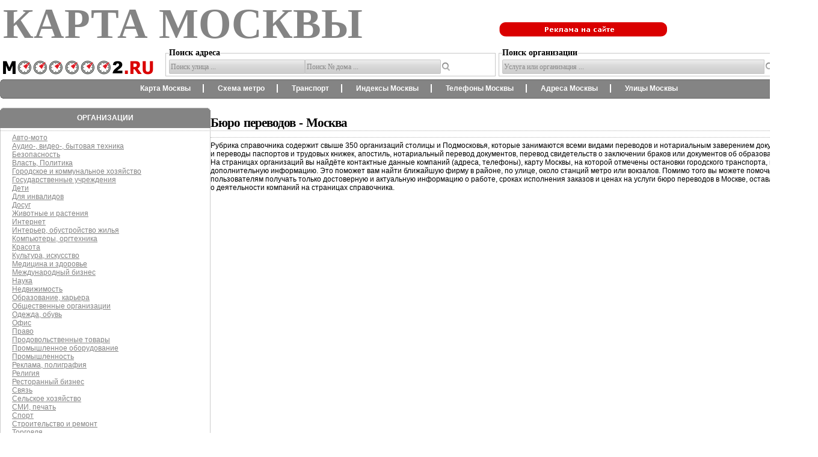

--- FILE ---
content_type: text/html; charset=UTF-8
request_url: https://moo2.ru/sprav2/search.asp?rub_id=758
body_size: 4026
content:
<!DOCTYPE HTML PUBLIC "-//W3C//DTD HTML 4.01//EN"
 "http://www.w3.org/TR/html4/strict.dtd">

<html xmlns="http://www.w3.org/1999/xhtml">
<head>
<meta http-equiv="Content-Type" content="text/html; charset=windows-1251">
<meta name="keywords" content="">
<meta name="description" content="Бюро переводов и нотариального заверения документов в Москве и Московской области: контактные телефоны, графики работы, список услуг и адреса на карте столицы и Подмосковья">
<title>Бюро переводов - Москва</title>
<link rel="stylesheet" type="text/css" href="/css/style_new.css">
<link type="text/css" href="/js/jquery.autocomplete.css" rel="stylesheet">
<link type="text/css" href="/script/thickbox.css" rel="stylesheet">
<script LANGUAGE="JavaScript" TYPE="text/javascript" src="/js/jquery.js"></script>
<script LANGUAGE="JavaScript" TYPE="text/javascript" src="/js/jquery.autocomplete.js"></script>
<script LANGUAGE="JavaScript" TYPE="text/javascript" src="/script/thickbox.js"></script>
<script LANGUAGE="JavaScript" TYPE="text/javascript" src="/js/PIE.js"></script>
<script LANGUAGE="JavaScript" TYPE="text/javascript" src="/js/script.js"></script>
<script src="https://yastatic.net/pcode/adfox/loader.js" crossorigin="anonymous"></script>
<script LANGUAGE="JavaScript" TYPE="text/javascript">
  var _gaq = _gaq || [];
  _gaq.push(['_setAccount', 'UA-26022478-1']);
  _gaq.push(['_addOrganic', 'go.mail.ru', 'q']); 
  _gaq.push(['_addOrganic', 'nigma.ru', 's']); 
  _gaq.push(['_addOrganic', 'webalta.ru', 'q']); 
  _gaq.push(['_addOrganic', 'search.livetool.ru', 'text']); 
  _gaq.push(['_addOrganic', 'slideshare.net', 'q']); 
  _gaq.push(['_addOrganic', 'search.qip.ru', 'query']); 
  _gaq.push(['_addOrganic', 'search.ukr.net', 'search_query']);
  _gaq.push(['_setDomainName', 'moscowmap.ru']);
  _gaq.push(['_setAllowLinker', true]);
  _gaq.push(['_trackPageview']);
  (function() {
    var ga = document.createElement('script'); ga.type = 'text/javascript'; ga.async = true;
    ga.src = ('https:' == document.location.protocol ? 'https://ssl' : 'http://www') + '.google-analytics.com/ga.js';
    var s = document.getElementsByTagName('script')[0]; s.parentNode.insertBefore(ga, s);
  })();
</script>
</head>
<body class="page">
<div id="allPage">
 <div id="header">
 <div class="sName">
	<span>Карта Москвы</span>
<table border="0" cellpadding="0" cellspacing="0" align="left" width="100%" ><tr valign="bottom">
<td width="270px"><a href="/"><img src="/img_new/logo.png" alt="" width="250" height="23"></a></td>
<td>
<form action="/imap_moscow.shtml" method="post">
<fieldset class="fildsets" title="Поиск адреса на карте">
<legend style="font: bold 14px serif; " >Поиск адреса</legend>
<input type="text" id="adr" name="street" tabindex="1">
<input type="text" id="adr1" name="street1" tabindex="2">
<input type="hidden" id="dopadr" name="domnom">
<input type="submit" class="btn" value="" tabindex="3">
</fieldset>
</form>
</td>
<td>
<form action="/sprav2/search.asp" method="POST" >
<fieldset class="fildsets" title="Поиск организации на карте">
<legend style="font: bold 14px serif; " >Поиск организации</legend>
<input type="text" name="findtext"  id="padr" tabindex="4">
<!--<input type="text" name="findtext1" id="padr1" tabindex="5" />
<input type="hidden" id="doppadr" name="domnom1" />
<input type="hidden" id="doppadr1" name="domnom2" /> -->
<input type="submit" class="btn" value="" tabindex="6">
</fieldset>
</form>

</td></tr></table>
</div>

<div class="addbutton">
<br><br>
<a href="/advert"><img src="/img_new/rekl.png" alt="" width="279" height="24"></a>
</div>

    </div>
<div style="clear:both;"></div>
  <div class="dialog-round">
   <span class="c1"></span><span class="c2"></span><span class="c3"></span>
<div id="sub-header">
<div class="item">
<a href="/imap_moscow.shtml">Карта Москвы</a>
<a href="/imap_metro.shtml">Схема метро</a>
<a href="/imap_transport.shtml">Транспорт</a>
<a href="/ind.asp">Индексы Москвы</a>
<a href="/sprav2/list.asp?iid=1">Телефоны Москвы</a>
<a href="/sprav2/list.asp?iid=2">Адреса Москвы</a>
<a href="/street_text.shtml">Улицы Москвы</a>
</div>
    </div>
   <span class="c3"></span><span class="c2"></span><span class="c1"></span>
  </div>
<div style="clear:both;"></div>
<div id="contentBox"><div id="leftBox">

	<div>
  <div class="dialog-round">
   <span class="d1"></span><span class="d2"></span><span class="d3"></span>
<div class="infoBox7">Организации</div>
	   <div class="dialog-round1">

<span class="news_cont1">
				<div class="cont1">
<ul class="box-sprav" style="margin:2px; padding:2px;">
	<li style="list-style: none;"><a href=/sprav2/rublist.asp?cat_id=2066>Авто-мото</a></li>
	<li  style="list-style: none;"><a href=/sprav2/rublist.asp?cat_id=2043>Аудио-, видео-, бытовая техника</a></li>
	<li  style="list-style: none;"><a href=/sprav2/rublist.asp?cat_id=2044>Безопасность</a></li>
	<li  style="list-style: none;"><a href=/sprav2/rublist.asp?cat_id=2045>Власть, Политика</a></li>
	<li  style="list-style: none;"><a href=/sprav2/rublist.asp?cat_id=2041>Городское и коммунальное хозяйство</a></li>
	<li  style="list-style: none;"><a href=/sprav2/rublist.asp?cat_id=2065>Государственные учреждения</a></li>
	<li  style="list-style: none;"><a href=/sprav2/rublist.asp?cat_id=2038>Дети</a></li>
	<li  style="list-style: none;"><a href=/sprav2/rublist.asp?cat_id=2036>Для инвалидов</a></li>
	<li  style="list-style: none;"><a href=/sprav2/rublist.asp?cat_id=2318>Досуг</a></li>
	<li  style="list-style: none;"><a href=/sprav2/rublist.asp?cat_id=2037>Животные и растения</a></li>
	<li  style="list-style: none;"><a href=/sprav2/rublist.asp?cat_id=2322>Интернет</a></li>
	<li  style="list-style: none;"><a href=/sprav2/rublist.asp?cat_id=2305>Интерьер, обустройство жилья</a></li>
	<li  style="list-style: none;"><a href=/sprav2/rublist.asp?cat_id=2060>Компьютеры, оргтехника</a></li>
	<li  style="list-style: none;"><a href=/sprav2/rublist.asp?cat_id=2061>Красота</a></li>
	<li  style="list-style: none;"><a href=/sprav2/rublist.asp?cat_id=2056>Культура, искусство</a></li>
	<li  style="list-style: none;"><a href=/sprav2/rublist.asp?cat_id=2064>Медицина и здоровье</a></li>
	<li  style="list-style: none;"><a href=/sprav2/rublist.asp?cat_id=2306>Международный бизнес</a></li>
	<li  style="list-style: none;"><a href=/sprav2/rublist.asp?cat_id=2320>Наука</a></li>
	<li  style="list-style: none;"><a href=/sprav2/rublist.asp?cat_id=2055>Недвижимость</a></li>
	<li  style="list-style: none;"><a href=/sprav2/rublist.asp?cat_id=2054>Образование, карьера</a></li>
	<li  style="list-style: none;"><a href=/sprav2/rublist.asp?cat_id=2042>Общественные организации</a></li>
	<li  style="list-style: none;"><a href=/sprav2/rublist.asp?cat_id=2025>Одежда, обувь</a></li>
	<li  style="list-style: none;"><a href=/sprav2/rublist.asp?cat_id=2321>Офис</a></li>
	<li  style="list-style: none;"><a href=/sprav2/rublist.asp?cat_id=2323>Право</a></li>
	<li  style="list-style: none;"><a href=/sprav2/rublist.asp?cat_id=2040>Продовольственные товары</a></li>
	<li  style="list-style: none;"><a href=/sprav2/rublist.asp?cat_id=2033>Промышленное оборудование</a></li>
	<li  style="list-style: none;"><a href=/sprav2/rublist.asp?cat_id=2052>Промышленность</a></li>
	<li  style="list-style: none;"><a href=/sprav2/rublist.asp?cat_id=2057>Реклама, полиграфия</a></li>
	<li  style="list-style: none;"><a href=/sprav2/rublist.asp?cat_id=2035>Религия</a></li>
	<li  style="list-style: none;"><a href=/sprav2/rublist.asp?cat_id=2050>Ресторанный бизнес</a></li>
	<li  style="list-style: none;"><a href=/sprav2/rublist.asp?cat_id=2062>Связь</a></li>
	<li  style="list-style: none;"><a href=/sprav2/rublist.asp?cat_id=2047>Сельское хозяйство</a></li>
	<li  style="list-style: none;"><a href=/sprav2/rublist.asp?cat_id=2059>СМИ, печать</a></li>
	<li  style="list-style: none;"><a href=/sprav2/rublist.asp?cat_id=2319>Спорт</a></li>
	<li  style="list-style: none;"><a href=/sprav2/rublist.asp?cat_id=2032>Строительство и ремонт</a></li>
	<li  style="list-style: none;"><a href=/sprav2/rublist.asp?cat_id=2051>Торговля</a></li>
	<li  style="list-style: none;"><a href=/sprav2/rublist.asp?cat_id=2063>Транспорт и логистика</a></li>
	<li  style="list-style: none;"><a href=/sprav2/rublist.asp?cat_id=2049>Туризм, гостиничный бизнес</a></li>
	<li  style="list-style: none;"><a href=/sprav2/rublist.asp?cat_id=2046>Услуги</a></li>
	<li  style="list-style: none;"><a href=/sprav2/rublist.asp?cat_id=2058>Финансы, страхование</a></li>
	<li  style="list-style: none;"><a href=/sprav2/rublist.asp?cat_id=2031>Экология</a></li>
</ul>
</div>
</span>
	</div>
   <span class="b3"></span><span class="b2"></span><span class="b1"></span>
  </div><!--Тип баннера: 300x600 banner-->
<!--Расположение: Левый закрепленный-->
<div id="adfox_15433804452614482"></div>
<script>
    window.Ya.adfoxCode.create({
        ownerId: 257389,
        containerId: 'adfox_15433804452614482',
        params: {
            pp: 'ono',
            ps: 'dbez',
            p2: 'gctq'
        }
    });
</script>	<hr>
<!-- include virtual="/tmpl/media/ya_footer.shtml"-->
	</div>

  </div><div id="rightBox">


	

</div><h1>Бюро переводов - Москва</h1>
<hr>
<div><p><p>Рубрика справочника содержит свыше 350 организаций столицы и&nbsp;Подмосковья, которые занимаются всеми видами переводов и&nbsp;нотариальным заверением документов. Это и&nbsp;переводы паспортов и&nbsp;трудовых книжек, апостиль, нотариальный перевод документов, перевод свидетельств о&nbsp;заключении браков или документов об&nbsp;образовании. На&nbsp;страницах организаций вы&nbsp;найдёте контактные данные компаний (адреса, телефоны), карту Москвы, на&nbsp;которой отмечены остановки городского транспорта, и&nbsp;прочую дополнительную информацию. Это поможет вам найти ближайшую фирму в&nbsp;районе, по&nbsp;улице, около станций метро или вокзалов. Помимо того вы&nbsp;можете помочь другим пользователям получать только достоверную и&nbsp;актуальную информацию о&nbsp;работе, сроках исполнения заказов и&nbsp;ценах на&nbsp;услуги бюро переводов в&nbsp;Москве, оставляя отзывы о&nbsp;деятельности компаний на&nbsp;страницах справочника.</p></p></div>
<!--’ип баннера: 970х250-->
<!--ђасположение: <низ страницы>-->
<div id="adfox_154338210922477836"></div>
<script>
    window.Ya.adfoxCode.createScroll({
        ownerId: 257389,
        containerId: 'adfox_154338210922477836',
        params: {
            pp: 'i',
            ps: 'dbez',
            p2: 'gczp'
        }
    });
</script>
<div style="margin: 10px 0"><!--#include virtual="/tmpl/media/ya_niz.html" --></div>
<div id="foon"></div>
<div id="footer">

<!--<DIV class="countBox">-->

</div> <!-- counters -->
<!-- Rating Mail.ru counter -->
<script type="text/javascript">
var _tmr = window._tmr || (window._tmr = []);
_tmr.push({id: "2253471", type: "pageView", start: (new Date()).getTime()});
(function (d, w, id) {
  if (d.getElementById(id)) return;
  var ts = d.createElement("script"); ts.type = "text/javascript"; ts.async = true; ts.id = id;
  ts.src = "https://top-fwz1.mail.ru/js/code.js";
  var f = function () {var s = d.getElementsByTagName("script")[0]; s.parentNode.insertBefore(ts, s);};
  if (w.opera == "[object Opera]") { d.addEventListener("DOMContentLoaded", f, false); } else { f(); }
})(document, window, "topmailru-code");
</script><noscript><div>
<img src="https://top-fwz1.mail.ru/counter?id=2253471;js=na" style="border:0;position:absolute;left:-9999px;" alt="Top.Mail.Ru" />
</div></noscript>
<a href="https://top.mail.ru/jump?from=2253471">
<img src="https://top-fwz1.mail.ru/counter?id=2253471;t=579;l=1" style="border:0;" height="40" width="88" alt="Top.Mail.Ru" /></a>


<!--</DIV>-->
</div>
</div>
</body></html>
